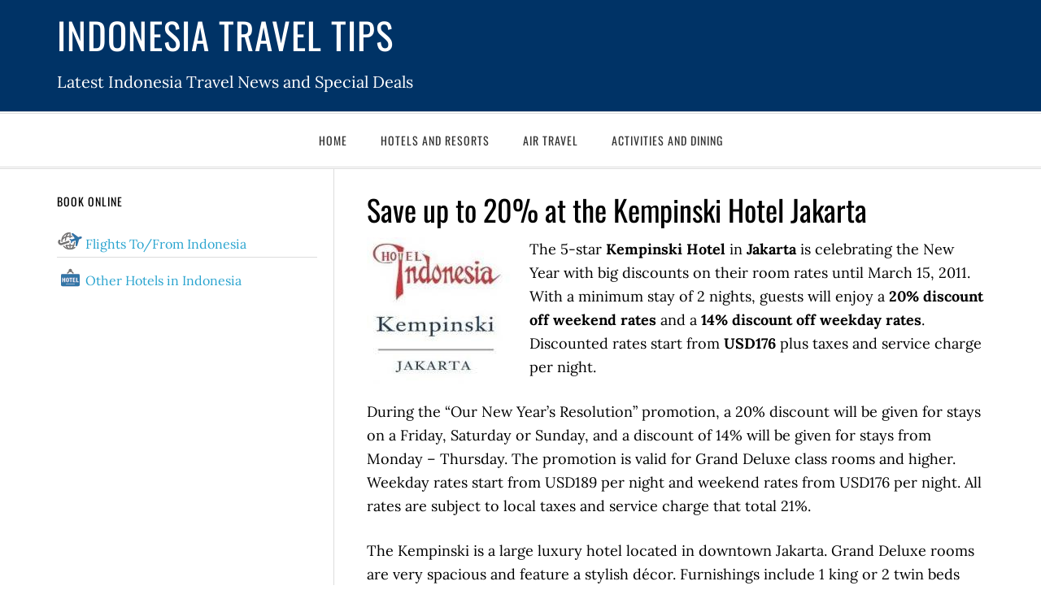

--- FILE ---
content_type: text/html; charset=UTF-8
request_url: https://www.indonesiatraveltips.com/save-up-to-20-at-the-kempinski-hotel-jakarta/
body_size: 5065
content:
<!DOCTYPE html>
<html lang="en-US">
<head >
<meta charset="UTF-8" />
<meta name="viewport" content="width=device-width, initial-scale=1" />
<title>Save up to 20% at the Kempinski Hotel Jakarta – Indonesia Travel Tips</title>
<meta name='robots' content='max-image-preview:large' />
<link rel='dns-prefetch' href='//fonts.bunny.net' />
<link rel="alternate" type="application/rss+xml" title="Indonesia Travel Tips &raquo; Feed" href="https://www.indonesiatraveltips.com/feed/" />
<link rel="alternate" type="application/rss+xml" title="Indonesia Travel Tips &raquo; Comments Feed" href="https://www.indonesiatraveltips.com/comments/feed/" />
<link rel="alternate" title="oEmbed (JSON)" type="application/json+oembed" href="https://www.indonesiatraveltips.com/wp-json/oembed/1.0/embed?url=https%3A%2F%2Fwww.indonesiatraveltips.com%2Fsave-up-to-20-at-the-kempinski-hotel-jakarta%2F" />
<link rel="alternate" title="oEmbed (XML)" type="text/xml+oembed" href="https://www.indonesiatraveltips.com/wp-json/oembed/1.0/embed?url=https%3A%2F%2Fwww.indonesiatraveltips.com%2Fsave-up-to-20-at-the-kempinski-hotel-jakarta%2F&#038;format=xml" />
<link rel="canonical" href="https://www.indonesiatraveltips.com/save-up-to-20-at-the-kempinski-hotel-jakarta/" />
<style id='wp-img-auto-sizes-contain-inline-css' type='text/css'>
img:is([sizes=auto i],[sizes^="auto," i]){contain-intrinsic-size:3000px 1500px}
/*# sourceURL=wp-img-auto-sizes-contain-inline-css */
</style>
<link rel='stylesheet' id='eleven40-pro-theme-css' href='https://www.indonesiatraveltips.com/wp-content/themes/eleven40-pro-hotel/style.css?ver=2.2.1' type='text/css' media='all' />
<style id='classic-theme-styles-inline-css' type='text/css'>
/*! This file is auto-generated */
.wp-block-button__link{color:#fff;background-color:#32373c;border-radius:9999px;box-shadow:none;text-decoration:none;padding:calc(.667em + 2px) calc(1.333em + 2px);font-size:1.125em}.wp-block-file__button{background:#32373c;color:#fff;text-decoration:none}
/*# sourceURL=/wp-includes/css/classic-themes.min.css */
</style>
<link rel='stylesheet' id='widgetopts-styles-css' href='https://www.indonesiatraveltips.com/wp-content/plugins/widget-options/assets/css/widget-options.css?ver=4.1.3' type='text/css' media='all' />
<link rel='stylesheet' id='bunny-fonts-css' href='//fonts.bunny.net/css?family=lora%3A400%2C700%7Coswald%3A400&#038;display=swap&#038;ver=3.6.1' type='text/css' media='all' />
<link rel="https://api.w.org/" href="https://www.indonesiatraveltips.com/wp-json/" /><link rel="alternate" title="JSON" type="application/json" href="https://www.indonesiatraveltips.com/wp-json/wp/v2/posts/255" /><link rel="EditURI" type="application/rsd+xml" title="RSD" href="https://www.indonesiatraveltips.com/xmlrpc.php?rsd" />
<link rel="icon" href="https://www.indonesiatraveltips.com/wp-content/themes/eleven40-pro-hotel/images/favicon.ico" />
<style id='global-styles-inline-css' type='text/css'>
:root{--wp--preset--aspect-ratio--square: 1;--wp--preset--aspect-ratio--4-3: 4/3;--wp--preset--aspect-ratio--3-4: 3/4;--wp--preset--aspect-ratio--3-2: 3/2;--wp--preset--aspect-ratio--2-3: 2/3;--wp--preset--aspect-ratio--16-9: 16/9;--wp--preset--aspect-ratio--9-16: 9/16;--wp--preset--color--black: #000000;--wp--preset--color--cyan-bluish-gray: #abb8c3;--wp--preset--color--white: #ffffff;--wp--preset--color--pale-pink: #f78da7;--wp--preset--color--vivid-red: #cf2e2e;--wp--preset--color--luminous-vivid-orange: #ff6900;--wp--preset--color--luminous-vivid-amber: #fcb900;--wp--preset--color--light-green-cyan: #7bdcb5;--wp--preset--color--vivid-green-cyan: #00d084;--wp--preset--color--pale-cyan-blue: #8ed1fc;--wp--preset--color--vivid-cyan-blue: #0693e3;--wp--preset--color--vivid-purple: #9b51e0;--wp--preset--gradient--vivid-cyan-blue-to-vivid-purple: linear-gradient(135deg,rgb(6,147,227) 0%,rgb(155,81,224) 100%);--wp--preset--gradient--light-green-cyan-to-vivid-green-cyan: linear-gradient(135deg,rgb(122,220,180) 0%,rgb(0,208,130) 100%);--wp--preset--gradient--luminous-vivid-amber-to-luminous-vivid-orange: linear-gradient(135deg,rgb(252,185,0) 0%,rgb(255,105,0) 100%);--wp--preset--gradient--luminous-vivid-orange-to-vivid-red: linear-gradient(135deg,rgb(255,105,0) 0%,rgb(207,46,46) 100%);--wp--preset--gradient--very-light-gray-to-cyan-bluish-gray: linear-gradient(135deg,rgb(238,238,238) 0%,rgb(169,184,195) 100%);--wp--preset--gradient--cool-to-warm-spectrum: linear-gradient(135deg,rgb(74,234,220) 0%,rgb(151,120,209) 20%,rgb(207,42,186) 40%,rgb(238,44,130) 60%,rgb(251,105,98) 80%,rgb(254,248,76) 100%);--wp--preset--gradient--blush-light-purple: linear-gradient(135deg,rgb(255,206,236) 0%,rgb(152,150,240) 100%);--wp--preset--gradient--blush-bordeaux: linear-gradient(135deg,rgb(254,205,165) 0%,rgb(254,45,45) 50%,rgb(107,0,62) 100%);--wp--preset--gradient--luminous-dusk: linear-gradient(135deg,rgb(255,203,112) 0%,rgb(199,81,192) 50%,rgb(65,88,208) 100%);--wp--preset--gradient--pale-ocean: linear-gradient(135deg,rgb(255,245,203) 0%,rgb(182,227,212) 50%,rgb(51,167,181) 100%);--wp--preset--gradient--electric-grass: linear-gradient(135deg,rgb(202,248,128) 0%,rgb(113,206,126) 100%);--wp--preset--gradient--midnight: linear-gradient(135deg,rgb(2,3,129) 0%,rgb(40,116,252) 100%);--wp--preset--font-size--small: 13px;--wp--preset--font-size--medium: 20px;--wp--preset--font-size--large: 36px;--wp--preset--font-size--x-large: 42px;--wp--preset--spacing--20: 0.44rem;--wp--preset--spacing--30: 0.67rem;--wp--preset--spacing--40: 1rem;--wp--preset--spacing--50: 1.5rem;--wp--preset--spacing--60: 2.25rem;--wp--preset--spacing--70: 3.38rem;--wp--preset--spacing--80: 5.06rem;--wp--preset--shadow--natural: 6px 6px 9px rgba(0, 0, 0, 0.2);--wp--preset--shadow--deep: 12px 12px 50px rgba(0, 0, 0, 0.4);--wp--preset--shadow--sharp: 6px 6px 0px rgba(0, 0, 0, 0.2);--wp--preset--shadow--outlined: 6px 6px 0px -3px rgb(255, 255, 255), 6px 6px rgb(0, 0, 0);--wp--preset--shadow--crisp: 6px 6px 0px rgb(0, 0, 0);}:where(.is-layout-flex){gap: 0.5em;}:where(.is-layout-grid){gap: 0.5em;}body .is-layout-flex{display: flex;}.is-layout-flex{flex-wrap: wrap;align-items: center;}.is-layout-flex > :is(*, div){margin: 0;}body .is-layout-grid{display: grid;}.is-layout-grid > :is(*, div){margin: 0;}:where(.wp-block-columns.is-layout-flex){gap: 2em;}:where(.wp-block-columns.is-layout-grid){gap: 2em;}:where(.wp-block-post-template.is-layout-flex){gap: 1.25em;}:where(.wp-block-post-template.is-layout-grid){gap: 1.25em;}.has-black-color{color: var(--wp--preset--color--black) !important;}.has-cyan-bluish-gray-color{color: var(--wp--preset--color--cyan-bluish-gray) !important;}.has-white-color{color: var(--wp--preset--color--white) !important;}.has-pale-pink-color{color: var(--wp--preset--color--pale-pink) !important;}.has-vivid-red-color{color: var(--wp--preset--color--vivid-red) !important;}.has-luminous-vivid-orange-color{color: var(--wp--preset--color--luminous-vivid-orange) !important;}.has-luminous-vivid-amber-color{color: var(--wp--preset--color--luminous-vivid-amber) !important;}.has-light-green-cyan-color{color: var(--wp--preset--color--light-green-cyan) !important;}.has-vivid-green-cyan-color{color: var(--wp--preset--color--vivid-green-cyan) !important;}.has-pale-cyan-blue-color{color: var(--wp--preset--color--pale-cyan-blue) !important;}.has-vivid-cyan-blue-color{color: var(--wp--preset--color--vivid-cyan-blue) !important;}.has-vivid-purple-color{color: var(--wp--preset--color--vivid-purple) !important;}.has-black-background-color{background-color: var(--wp--preset--color--black) !important;}.has-cyan-bluish-gray-background-color{background-color: var(--wp--preset--color--cyan-bluish-gray) !important;}.has-white-background-color{background-color: var(--wp--preset--color--white) !important;}.has-pale-pink-background-color{background-color: var(--wp--preset--color--pale-pink) !important;}.has-vivid-red-background-color{background-color: var(--wp--preset--color--vivid-red) !important;}.has-luminous-vivid-orange-background-color{background-color: var(--wp--preset--color--luminous-vivid-orange) !important;}.has-luminous-vivid-amber-background-color{background-color: var(--wp--preset--color--luminous-vivid-amber) !important;}.has-light-green-cyan-background-color{background-color: var(--wp--preset--color--light-green-cyan) !important;}.has-vivid-green-cyan-background-color{background-color: var(--wp--preset--color--vivid-green-cyan) !important;}.has-pale-cyan-blue-background-color{background-color: var(--wp--preset--color--pale-cyan-blue) !important;}.has-vivid-cyan-blue-background-color{background-color: var(--wp--preset--color--vivid-cyan-blue) !important;}.has-vivid-purple-background-color{background-color: var(--wp--preset--color--vivid-purple) !important;}.has-black-border-color{border-color: var(--wp--preset--color--black) !important;}.has-cyan-bluish-gray-border-color{border-color: var(--wp--preset--color--cyan-bluish-gray) !important;}.has-white-border-color{border-color: var(--wp--preset--color--white) !important;}.has-pale-pink-border-color{border-color: var(--wp--preset--color--pale-pink) !important;}.has-vivid-red-border-color{border-color: var(--wp--preset--color--vivid-red) !important;}.has-luminous-vivid-orange-border-color{border-color: var(--wp--preset--color--luminous-vivid-orange) !important;}.has-luminous-vivid-amber-border-color{border-color: var(--wp--preset--color--luminous-vivid-amber) !important;}.has-light-green-cyan-border-color{border-color: var(--wp--preset--color--light-green-cyan) !important;}.has-vivid-green-cyan-border-color{border-color: var(--wp--preset--color--vivid-green-cyan) !important;}.has-pale-cyan-blue-border-color{border-color: var(--wp--preset--color--pale-cyan-blue) !important;}.has-vivid-cyan-blue-border-color{border-color: var(--wp--preset--color--vivid-cyan-blue) !important;}.has-vivid-purple-border-color{border-color: var(--wp--preset--color--vivid-purple) !important;}.has-vivid-cyan-blue-to-vivid-purple-gradient-background{background: var(--wp--preset--gradient--vivid-cyan-blue-to-vivid-purple) !important;}.has-light-green-cyan-to-vivid-green-cyan-gradient-background{background: var(--wp--preset--gradient--light-green-cyan-to-vivid-green-cyan) !important;}.has-luminous-vivid-amber-to-luminous-vivid-orange-gradient-background{background: var(--wp--preset--gradient--luminous-vivid-amber-to-luminous-vivid-orange) !important;}.has-luminous-vivid-orange-to-vivid-red-gradient-background{background: var(--wp--preset--gradient--luminous-vivid-orange-to-vivid-red) !important;}.has-very-light-gray-to-cyan-bluish-gray-gradient-background{background: var(--wp--preset--gradient--very-light-gray-to-cyan-bluish-gray) !important;}.has-cool-to-warm-spectrum-gradient-background{background: var(--wp--preset--gradient--cool-to-warm-spectrum) !important;}.has-blush-light-purple-gradient-background{background: var(--wp--preset--gradient--blush-light-purple) !important;}.has-blush-bordeaux-gradient-background{background: var(--wp--preset--gradient--blush-bordeaux) !important;}.has-luminous-dusk-gradient-background{background: var(--wp--preset--gradient--luminous-dusk) !important;}.has-pale-ocean-gradient-background{background: var(--wp--preset--gradient--pale-ocean) !important;}.has-electric-grass-gradient-background{background: var(--wp--preset--gradient--electric-grass) !important;}.has-midnight-gradient-background{background: var(--wp--preset--gradient--midnight) !important;}.has-small-font-size{font-size: var(--wp--preset--font-size--small) !important;}.has-medium-font-size{font-size: var(--wp--preset--font-size--medium) !important;}.has-large-font-size{font-size: var(--wp--preset--font-size--large) !important;}.has-x-large-font-size{font-size: var(--wp--preset--font-size--x-large) !important;}
/*# sourceURL=global-styles-inline-css */
</style>
</head>
<body class="wp-singular post-template-default single single-post postid-255 single-format-standard wp-theme-genesis wp-child-theme-eleven40-pro-hotel header-full-width sidebar-content genesis-breadcrumbs-hidden genesis-footer-widgets-hidden eleven40-pro-blue" itemscope itemtype="https://schema.org/WebPage"><div class="site-container"><header class="site-header" itemscope itemtype="https://schema.org/WPHeader"><div class="wrap"><div class="title-area"><p class="site-title" itemprop="headline"><a href="https://www.indonesiatraveltips.com/">Indonesia Travel Tips</a></p><p class="site-description" itemprop="description">Latest Indonesia Travel News and Special Deals</p></div></div></header><nav class="nav-primary" aria-label="Main" itemscope itemtype="https://schema.org/SiteNavigationElement"><div class="wrap"><ul id="menu-top-menu" class="menu genesis-nav-menu menu-primary"><li id="menu-item-696" class="menu-item menu-item-type-custom menu-item-object-custom menu-item-home menu-item-696"><a href="https://www.indonesiatraveltips.com/" title="Indonesia Travel Tips" itemprop="url"><span itemprop="name">Home</span></a></li>
<li id="menu-item-693" class="menu-item menu-item-type-taxonomy menu-item-object-category current-post-ancestor current-menu-parent current-post-parent menu-item-693"><a href="https://www.indonesiatraveltips.com/category/hotels-and-resorts/" itemprop="url"><span itemprop="name">Hotels and Resorts</span></a></li>
<li id="menu-item-694" class="menu-item menu-item-type-taxonomy menu-item-object-category menu-item-694"><a href="https://www.indonesiatraveltips.com/category/air-travel/" itemprop="url"><span itemprop="name">Air Travel</span></a></li>
<li id="menu-item-695" class="menu-item menu-item-type-taxonomy menu-item-object-category menu-item-695"><a href="https://www.indonesiatraveltips.com/category/activities-and-dining/" itemprop="url"><span itemprop="name">Activities and Dining</span></a></li>
</ul></div></nav><div class="site-inner"><div class="wrap"><div class="content-sidebar-wrap"><main class="content"><article class="post-255 post type-post status-publish format-standard has-post-thumbnail category-hotels-and-resorts entry" aria-label="Save up to 20% at the Kempinski Hotel Jakarta" itemscope itemtype="https://schema.org/CreativeWork"><header class="entry-header"><h1 class="entry-title" itemprop="headline">Save up to 20% at the Kempinski Hotel Jakarta</h1>
</header><div class="entry-content" itemprop="text"><p><img decoding="async" style="float: left;margin-right:20px;margin-bottom:20px;" src="https://www.indonesiatraveltips.com/wp-content/uploads/2011/01/large_kempinski1.jpg" alt="kempinski" height="180" width="180">The 5-star <strong>Kempinski Hotel </strong>in <strong>Jakarta </strong>is celebrating the New Year with big discounts on their room rates until March 15, 2011. With a minimum stay of 2 nights, guests will enjoy a <strong>20% discount off weekend rates </strong>and a <strong>14% discount off weekday rates</strong>. Discounted rates start from <strong>USD176</strong> plus taxes and service charge per night.</p>
<p><span id="more-255"></span>During the “Our New Year’s Resolution” promotion, a 20% discount will be given for stays on a Friday, Saturday or Sunday, and a discount of 14% will be given for stays from Monday – Thursday. The promotion is valid for Grand Deluxe class rooms and higher. Weekday rates start from USD189 per night and weekend rates from USD176 per night. All rates are subject to local taxes and service charge that total 21%.</p>
<p>The Kempinski is a large luxury hotel located in downtown Jakarta. Grand Deluxe rooms are very spacious and feature a stylish décor. Furnishings include 1 king or 2 twin beds with luxury linens, a comfortable seating area, iPod dock, LCD TV with satellite channels, work desk with internet access, and a marble bathroom with an outdoor view. Hotel facilities include a fitness center, outdoor swimming pool, spa, lounge, and 7 restaurants.</p>
<p>For more information about the Kempinski Jakarta or to make an online booking, visit their website at <a href="http://www.kempinski.com/en/jakarta">http://www.kempinski.com/en/jakarta</a>/. Reservations can also be made by contacting reservations.jakarta@kempinski.com or (62) 021 2358 3800.</p>
<p style="text-align: center;"><img fetchpriority="high" decoding="async" src="https://www.indonesiatraveltips.com/wp-content/uploads/2011/01/kempinski2.jpg" alt="" height="307" width="512"></p>
<p style="text-align: center;"><img loading="lazy" decoding="async" src="https://www.indonesiatraveltips.com/wp-content/uploads/2011/01/kempinski3.jpg" alt="" height="288" width="512"></p>
</div><footer class="entry-footer"><p class="entry-meta"><span class="entry-categories">Filed Under: <a href="https://www.indonesiatraveltips.com/category/hotels-and-resorts/" rel="category tag">Hotels and Resorts</a></span> </p></footer></article><div class="after-entry widget-area"><section id="text-11" class="widget widget_text"><div class="widget-wrap">			<div class="textwidget"><script async src="//pagead2.googlesyndication.com/pagead/js/adsbygoogle.js"></script>
<!-- TTN Responsive -->
<ins class="adsbygoogle"
     style="display:block"
     data-ad-client="ca-pub-6916631509554610"
     data-ad-slot="9527656344"
     data-ad-format="rectangle"></ins>
<script>
(adsbygoogle = window.adsbygoogle || []).push({});
</script></div>
		</div></section>
</div></main><aside class="sidebar sidebar-primary widget-area" role="complementary" aria-label="Primary Sidebar" itemscope itemtype="https://schema.org/WPSideBar"><section id="text-3" class="widget widget_text"><div class="widget-wrap"><h4 class="widget-title widgettitle">Book Online</h4>
			<div class="textwidget"><ul class="bookingmenu"><li class="flight" style="background: url('https://nb-cdn.b-cdn.net/images/flight.gif') no-repeat scroll 0 0.35em transparent; padding: 7px 0 0.2em 35px;"><a href="https://www.budgetairlinesearch.com/flights.php" rel="nofollow" title="Flights To/From Indonesia">Flights To/From Indonesia</a></li>
<li class="hotel" style="background: url('https://nb-cdn.b-cdn.net/images/hotel.gif') no-repeat scroll 0 0.35em transparent; padding: 7px 0 0.2em 35px;"><a href="https://sp.booking.com/searchresults.html?region=835&aid=360156&label=TTNIDlink" rel="nofollow">Other Hotels in Indonesia</a></li></ul></div>
		</div></section>
<section id="text-9" class="widget widget_text"><div class="widget-wrap">			<div class="textwidget"><div style="width: 300px; margin-left: auto; margin-right: auto; text-align: center;"><ins class="bookingaff" data-aid="1222169" data-target_aid="360156" data-prod="dfl2" data-width="300" data-height="400" data-dest_id="835" data-label_load="TTNIDdeals" data-dest_type="region">
<!-- Anything inside will go away once widget is loaded. -->Bali Hotels</ins></div>
<script type="text/javascript">
    (function(d, sc, u) {
      var s = d.createElement(sc), p = d.getElementsByTagName(sc)[0];
      s.type = 'text/javascript';
      s.async = true;
      s.src = u + '?v=' + (+new Date());
      p.parentNode.insertBefore(s,p);
      })(document, 'script', '//aff.bstatic.com/static/affiliate_base/js/flexiproduct.js');
</script></div>
		</div></section>
<section id="text-10" class="widget widget_text"><div class="widget-wrap">			<div class="textwidget"><script async src="//pagead2.googlesyndication.com/pagead/js/adsbygoogle.js"></script>
<!-- TTN Responsive -->
<ins class="adsbygoogle"
     style="display:block"
     data-ad-client="ca-pub-6916631509554610"
     data-ad-slot="9527656344"
     data-ad-format="rectangle"></ins>
<script>
(adsbygoogle = window.adsbygoogle || []).push({});
</script></div>
		</div></section>
</aside></div></div></div><footer class="site-footer" itemscope itemtype="https://schema.org/WPFooter"><div class="wrap"><p><p style="text-align: center">
<a href="https://www.hongkongtraveltips.net/">Hong Kong Travel Tips</a>
|
<a href="https://www.singaporetraveltips.com">Singapore Travel Tips</a>
|
<a href="https://www.malaysiatraveltips.net">Malaysia Travel Tips</a>
|
<a href="https://www.thailandtraveltips.com">Thailand Travel Tips</a>
|
<a href="https://www.vietnamtraveltips.com">Vietnam Travel Tips</a>
<br>
<br>
Copyright &#xA9;&nbsp;2026 · 
<a href="https://www.netmobius.com">Netmobius Pte Ltd</a>
. All rights reserved. |
<a href="https://www.netmobius.com/contact-us/">Contact Us</a>
</p></p></div></footer></div><script type="speculationrules">
{"prefetch":[{"source":"document","where":{"and":[{"href_matches":"/*"},{"not":{"href_matches":["/wp-*.php","/wp-admin/*","/wp-content/uploads/*","/wp-content/*","/wp-content/plugins/*","/wp-content/themes/eleven40-pro-hotel/*","/wp-content/themes/genesis/*","/*\\?(.+)"]}},{"not":{"selector_matches":"a[rel~=\"nofollow\"]"}},{"not":{"selector_matches":".no-prefetch, .no-prefetch a"}}]},"eagerness":"conservative"}]}
</script>
<!-- Default Statcounter code for TT-Indonesia
http://www.indonesiatraveltips.com -->
<script type="text/javascript">
var sc_project=8406540; 
var sc_invisible=1; 
var sc_security="85c36378"; 
</script>
<script type="text/javascript"
src="https://www.statcounter.com/counter/counter.js"
async></script>
<noscript><div class="statcounter"><a title="web stats"
href="http://statcounter.com/" target="_blank"><img
class="statcounter"
src="//c.statcounter.com/8406540/0/85c36378/1/" alt="web
stats"></a></div></noscript>
<!-- End of Statcounter Code --></body></html>


--- FILE ---
content_type: text/html; charset=UTF-8
request_url: https://www.booking.com/flexiproduct.html?product=dfl2&w=300&h=400&aid=1222169&label=TTNIDdeals&target_aid=360156&dest_id=835&dest_type=region&fid=1769683715300&affiliate-link=widget1&
body_size: 1821
content:
<!DOCTYPE html>
<html lang="en">
<head>
    <meta charset="utf-8">
    <meta name="viewport" content="width=device-width, initial-scale=1">
    <title></title>
    <style>
        body {
            font-family: "Arial";
        }
    </style>
    <script type="text/javascript">
    window.awsWafCookieDomainList = ['booking.com'];
    window.gokuProps = {
"key":"AQIDAHjcYu/GjX+QlghicBgQ/7bFaQZ+m5FKCMDnO+vTbNg96AH1Q5HNwNd7qjjKSrZjUukeAAAAfjB8BgkqhkiG9w0BBwagbzBtAgEAMGgGCSqGSIb3DQEHATAeBglghkgBZQMEAS4wEQQMfgpC+9noOqv6D5WhAgEQgDtFu65+OI9VbazoI71eV0vODu7/FNxdN/q+yY44WBCOiLEjuPajdxaNTxqbBo2uz8DtSa27r4Hpv79MjQ==",
          "iv":"D5495QCCRAAACWK0",
          "context":"5RcrdguspxJ7CXEn47p6aIYuLIQbA5qB8mhQcWFRN/Tm5su9RMgog/xsEPWWz6mzps7UNxhKq4P4Act4Q8fkIMohMKUwviLdGtGgnlHqJJGBhZeNqNBTL1qRcoPalTFN6fLNK9DDrRWHEzZoTfd7pV0GlTy8rqXgXbNahPpxsEsiTpp3U0ERXwxidzzAvcGf0U0gYb2FiSj/ArQsy/yeuYjNFChgpVjf66rYEb7bzhTh5XWJBf3+adyptz2l3NTtPDqvoEH49tf41rw4+cG3OJ9j8K55IA8cIjlDKgkJTafaLdowzGQTVIh9MLbfBuJQY37GsS0V6CRKLjsz6BIFJlvOZYfFchRvnkqKG3ehfgb0EE/Ga7tsLw=="
};
    </script>
    <script src="https://d8c14d4960ca.337f8b16.us-east-2.token.awswaf.com/d8c14d4960ca/a18a4859af9c/f81f84a03d17/challenge.js"></script>
</head>
<body>
    <div id="challenge-container"></div>
    <script type="text/javascript">
        AwsWafIntegration.saveReferrer();
        AwsWafIntegration.checkForceRefresh().then((forceRefresh) => {
            if (forceRefresh) {
                AwsWafIntegration.forceRefreshToken().then(() => {
                    window.location.reload(true);
                });
            } else {
                AwsWafIntegration.getToken().then(() => {
                    window.location.reload(true);
                });
            }
        });
    </script>
    <noscript>
        <h1>JavaScript is disabled</h1>
        In order to continue, we need to verify that you're not a robot.
        This requires JavaScript. Enable JavaScript and then reload the page.
    </noscript>
</body>
</html>

--- FILE ---
content_type: text/html; charset=utf-8
request_url: https://www.google.com/recaptcha/api2/aframe
body_size: 267
content:
<!DOCTYPE HTML><html><head><meta http-equiv="content-type" content="text/html; charset=UTF-8"></head><body><script nonce="FgyG-2HgbjN265aUJqvDwQ">/** Anti-fraud and anti-abuse applications only. See google.com/recaptcha */ try{var clients={'sodar':'https://pagead2.googlesyndication.com/pagead/sodar?'};window.addEventListener("message",function(a){try{if(a.source===window.parent){var b=JSON.parse(a.data);var c=clients[b['id']];if(c){var d=document.createElement('img');d.src=c+b['params']+'&rc='+(localStorage.getItem("rc::a")?sessionStorage.getItem("rc::b"):"");window.document.body.appendChild(d);sessionStorage.setItem("rc::e",parseInt(sessionStorage.getItem("rc::e")||0)+1);localStorage.setItem("rc::h",'1769683717087');}}}catch(b){}});window.parent.postMessage("_grecaptcha_ready", "*");}catch(b){}</script></body></html>